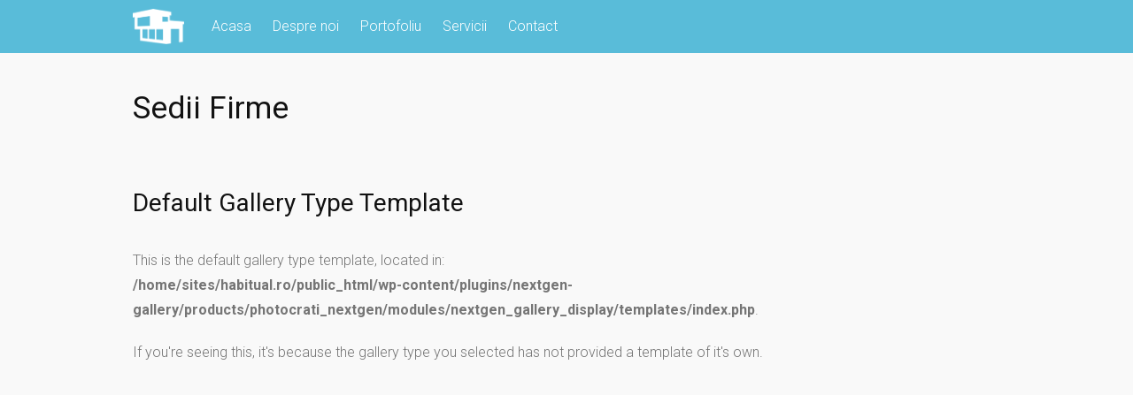

--- FILE ---
content_type: text/html; charset=UTF-8
request_url: https://www.habitual.ro/index.php/portofoliu/sedii-firme/
body_size: 12057
content:
<!DOCTYPE html>
<html dir="ltr" lang="en-US" xmlns:fb="https://www.facebook.com/2008/fbml" xmlns:addthis="https://www.addthis.com/help/api-spec"  prefix="og: https://ogp.me/ns#">
<head>
<meta charset="UTF-8">
<meta name="viewport" content="width=device-width, initial-scale=1">
<link rel="profile" href="https://gmpg.org/xfn/11">
<link rel="pingback" href="https://www.habitual.ro/xmlrpc.php">

<title>Sedii firme | Habitual</title>

		<!-- All in One SEO 4.5.0 - aioseo.com -->
		<meta name="robots" content="max-image-preview:large" />
		<link rel="canonical" href="https://www.habitual.ro/index.php/portofoliu/sedii-firme/" />
		<meta name="generator" content="All in One SEO (AIOSEO) 4.5.0" />
		<meta property="og:locale" content="en_US" />
		<meta property="og:site_name" content="Habitual | Expertul tau in constructii civile" />
		<meta property="og:type" content="article" />
		<meta property="og:title" content="Sedii firme | Habitual" />
		<meta property="og:url" content="https://www.habitual.ro/index.php/portofoliu/sedii-firme/" />
		<meta property="article:published_time" content="2015-07-15T10:38:20+00:00" />
		<meta property="article:modified_time" content="2015-08-20T08:59:04+00:00" />
		<meta name="twitter:card" content="summary" />
		<meta name="twitter:title" content="Sedii firme | Habitual" />
		<script type="application/ld+json" class="aioseo-schema">
			{"@context":"https:\/\/schema.org","@graph":[{"@type":"BreadcrumbList","@id":"https:\/\/www.habitual.ro\/index.php\/portofoliu\/sedii-firme\/#breadcrumblist","itemListElement":[{"@type":"ListItem","@id":"https:\/\/www.habitual.ro\/#listItem","position":1,"name":"Home","item":"https:\/\/www.habitual.ro\/","nextItem":"https:\/\/www.habitual.ro\/index.php\/portofoliu\/#listItem"},{"@type":"ListItem","@id":"https:\/\/www.habitual.ro\/index.php\/portofoliu\/#listItem","position":2,"name":"Portofoliu","item":"https:\/\/www.habitual.ro\/index.php\/portofoliu\/","nextItem":"https:\/\/www.habitual.ro\/index.php\/portofoliu\/sedii-firme\/#listItem","previousItem":"https:\/\/www.habitual.ro\/#listItem"},{"@type":"ListItem","@id":"https:\/\/www.habitual.ro\/index.php\/portofoliu\/sedii-firme\/#listItem","position":3,"name":"Sedii firme","previousItem":"https:\/\/www.habitual.ro\/index.php\/portofoliu\/#listItem"}]},{"@type":"Organization","@id":"https:\/\/www.habitual.ro\/#organization","name":"Habitual","url":"https:\/\/www.habitual.ro\/"},{"@type":"WebPage","@id":"https:\/\/www.habitual.ro\/index.php\/portofoliu\/sedii-firme\/#webpage","url":"https:\/\/www.habitual.ro\/index.php\/portofoliu\/sedii-firme\/","name":"Sedii firme | Habitual","inLanguage":"en-US","isPartOf":{"@id":"https:\/\/www.habitual.ro\/#website"},"breadcrumb":{"@id":"https:\/\/www.habitual.ro\/index.php\/portofoliu\/sedii-firme\/#breadcrumblist"},"datePublished":"2015-07-15T10:38:20+03:00","dateModified":"2015-08-20T08:59:04+03:00"},{"@type":"WebSite","@id":"https:\/\/www.habitual.ro\/#website","url":"https:\/\/www.habitual.ro\/","name":"Habitual","description":"Expertul tau in constructii civile","inLanguage":"en-US","publisher":{"@id":"https:\/\/www.habitual.ro\/#organization"}}]}
		</script>
		<!-- All in One SEO -->

<link rel='dns-prefetch' href='//www.habitual.ro' />
<link rel='dns-prefetch' href='//secure.gravatar.com' />
<link rel='dns-prefetch' href='//s7.addthis.com' />
<link rel='dns-prefetch' href='//stats.wp.com' />
<link rel='dns-prefetch' href='//fonts.googleapis.com' />
<link rel='dns-prefetch' href='//v0.wordpress.com' />
<link rel="alternate" type="application/rss+xml" title="Habitual &raquo; Feed" href="https://www.habitual.ro/index.php/feed/" />
<link rel="alternate" type="application/rss+xml" title="Habitual &raquo; Comments Feed" href="https://www.habitual.ro/index.php/comments/feed/" />
<link rel="alternate" type="application/rss+xml" title="Habitual &raquo; Sedii firme Comments Feed" href="https://www.habitual.ro/index.php/portofoliu/sedii-firme/feed/" />
		<!-- This site uses the Google Analytics by ExactMetrics plugin v7.21.0 - Using Analytics tracking - https://www.exactmetrics.com/ -->
		<!-- Note: ExactMetrics is not currently configured on this site. The site owner needs to authenticate with Google Analytics in the ExactMetrics settings panel. -->
					<!-- No tracking code set -->
				<!-- / Google Analytics by ExactMetrics -->
		<script type="text/javascript">
/* <![CDATA[ */
window._wpemojiSettings = {"baseUrl":"https:\/\/s.w.org\/images\/core\/emoji\/14.0.0\/72x72\/","ext":".png","svgUrl":"https:\/\/s.w.org\/images\/core\/emoji\/14.0.0\/svg\/","svgExt":".svg","source":{"concatemoji":"https:\/\/www.habitual.ro\/wp-includes\/js\/wp-emoji-release.min.js?ver=64453621ec78fa1970f74129b2226bcc"}};
/*! This file is auto-generated */
!function(i,n){var o,s,e;function c(e){try{var t={supportTests:e,timestamp:(new Date).valueOf()};sessionStorage.setItem(o,JSON.stringify(t))}catch(e){}}function p(e,t,n){e.clearRect(0,0,e.canvas.width,e.canvas.height),e.fillText(t,0,0);var t=new Uint32Array(e.getImageData(0,0,e.canvas.width,e.canvas.height).data),r=(e.clearRect(0,0,e.canvas.width,e.canvas.height),e.fillText(n,0,0),new Uint32Array(e.getImageData(0,0,e.canvas.width,e.canvas.height).data));return t.every(function(e,t){return e===r[t]})}function u(e,t,n){switch(t){case"flag":return n(e,"\ud83c\udff3\ufe0f\u200d\u26a7\ufe0f","\ud83c\udff3\ufe0f\u200b\u26a7\ufe0f")?!1:!n(e,"\ud83c\uddfa\ud83c\uddf3","\ud83c\uddfa\u200b\ud83c\uddf3")&&!n(e,"\ud83c\udff4\udb40\udc67\udb40\udc62\udb40\udc65\udb40\udc6e\udb40\udc67\udb40\udc7f","\ud83c\udff4\u200b\udb40\udc67\u200b\udb40\udc62\u200b\udb40\udc65\u200b\udb40\udc6e\u200b\udb40\udc67\u200b\udb40\udc7f");case"emoji":return!n(e,"\ud83e\udef1\ud83c\udffb\u200d\ud83e\udef2\ud83c\udfff","\ud83e\udef1\ud83c\udffb\u200b\ud83e\udef2\ud83c\udfff")}return!1}function f(e,t,n){var r="undefined"!=typeof WorkerGlobalScope&&self instanceof WorkerGlobalScope?new OffscreenCanvas(300,150):i.createElement("canvas"),a=r.getContext("2d",{willReadFrequently:!0}),o=(a.textBaseline="top",a.font="600 32px Arial",{});return e.forEach(function(e){o[e]=t(a,e,n)}),o}function t(e){var t=i.createElement("script");t.src=e,t.defer=!0,i.head.appendChild(t)}"undefined"!=typeof Promise&&(o="wpEmojiSettingsSupports",s=["flag","emoji"],n.supports={everything:!0,everythingExceptFlag:!0},e=new Promise(function(e){i.addEventListener("DOMContentLoaded",e,{once:!0})}),new Promise(function(t){var n=function(){try{var e=JSON.parse(sessionStorage.getItem(o));if("object"==typeof e&&"number"==typeof e.timestamp&&(new Date).valueOf()<e.timestamp+604800&&"object"==typeof e.supportTests)return e.supportTests}catch(e){}return null}();if(!n){if("undefined"!=typeof Worker&&"undefined"!=typeof OffscreenCanvas&&"undefined"!=typeof URL&&URL.createObjectURL&&"undefined"!=typeof Blob)try{var e="postMessage("+f.toString()+"("+[JSON.stringify(s),u.toString(),p.toString()].join(",")+"));",r=new Blob([e],{type:"text/javascript"}),a=new Worker(URL.createObjectURL(r),{name:"wpTestEmojiSupports"});return void(a.onmessage=function(e){c(n=e.data),a.terminate(),t(n)})}catch(e){}c(n=f(s,u,p))}t(n)}).then(function(e){for(var t in e)n.supports[t]=e[t],n.supports.everything=n.supports.everything&&n.supports[t],"flag"!==t&&(n.supports.everythingExceptFlag=n.supports.everythingExceptFlag&&n.supports[t]);n.supports.everythingExceptFlag=n.supports.everythingExceptFlag&&!n.supports.flag,n.DOMReady=!1,n.readyCallback=function(){n.DOMReady=!0}}).then(function(){return e}).then(function(){var e;n.supports.everything||(n.readyCallback(),(e=n.source||{}).concatemoji?t(e.concatemoji):e.wpemoji&&e.twemoji&&(t(e.twemoji),t(e.wpemoji)))}))}((window,document),window._wpemojiSettings);
/* ]]> */
</script>
<link rel='stylesheet' id='twb-open-sans-css' href='https://fonts.googleapis.com/css?family=Open+Sans%3A300%2C400%2C500%2C600%2C700%2C800&#038;display=swap&#038;ver=64453621ec78fa1970f74129b2226bcc' type='text/css' media='all' />
<link rel='stylesheet' id='twb-global-css' href='https://www.habitual.ro/wp-content/plugins/slider-wd/booster/assets/css/global.css?ver=1.0.0' type='text/css' media='all' />
<style id='wp-emoji-styles-inline-css' type='text/css'>

	img.wp-smiley, img.emoji {
		display: inline !important;
		border: none !important;
		box-shadow: none !important;
		height: 1em !important;
		width: 1em !important;
		margin: 0 0.07em !important;
		vertical-align: -0.1em !important;
		background: none !important;
		padding: 0 !important;
	}
</style>
<link rel='stylesheet' id='wp-block-library-css' href='https://www.habitual.ro/wp-includes/css/dist/block-library/style.min.css?ver=64453621ec78fa1970f74129b2226bcc' type='text/css' media='all' />
<style id='wp-block-library-inline-css' type='text/css'>
.has-text-align-justify{text-align:justify;}
</style>
<link rel='stylesheet' id='mediaelement-css' href='https://www.habitual.ro/wp-includes/js/mediaelement/mediaelementplayer-legacy.min.css?ver=4.2.17' type='text/css' media='all' />
<link rel='stylesheet' id='wp-mediaelement-css' href='https://www.habitual.ro/wp-includes/js/mediaelement/wp-mediaelement.min.css?ver=64453621ec78fa1970f74129b2226bcc' type='text/css' media='all' />
<style id='classic-theme-styles-inline-css' type='text/css'>
/*! This file is auto-generated */
.wp-block-button__link{color:#fff;background-color:#32373c;border-radius:9999px;box-shadow:none;text-decoration:none;padding:calc(.667em + 2px) calc(1.333em + 2px);font-size:1.125em}.wp-block-file__button{background:#32373c;color:#fff;text-decoration:none}
</style>
<style id='global-styles-inline-css' type='text/css'>
body{--wp--preset--color--black: #000000;--wp--preset--color--cyan-bluish-gray: #abb8c3;--wp--preset--color--white: #ffffff;--wp--preset--color--pale-pink: #f78da7;--wp--preset--color--vivid-red: #cf2e2e;--wp--preset--color--luminous-vivid-orange: #ff6900;--wp--preset--color--luminous-vivid-amber: #fcb900;--wp--preset--color--light-green-cyan: #7bdcb5;--wp--preset--color--vivid-green-cyan: #00d084;--wp--preset--color--pale-cyan-blue: #8ed1fc;--wp--preset--color--vivid-cyan-blue: #0693e3;--wp--preset--color--vivid-purple: #9b51e0;--wp--preset--gradient--vivid-cyan-blue-to-vivid-purple: linear-gradient(135deg,rgba(6,147,227,1) 0%,rgb(155,81,224) 100%);--wp--preset--gradient--light-green-cyan-to-vivid-green-cyan: linear-gradient(135deg,rgb(122,220,180) 0%,rgb(0,208,130) 100%);--wp--preset--gradient--luminous-vivid-amber-to-luminous-vivid-orange: linear-gradient(135deg,rgba(252,185,0,1) 0%,rgba(255,105,0,1) 100%);--wp--preset--gradient--luminous-vivid-orange-to-vivid-red: linear-gradient(135deg,rgba(255,105,0,1) 0%,rgb(207,46,46) 100%);--wp--preset--gradient--very-light-gray-to-cyan-bluish-gray: linear-gradient(135deg,rgb(238,238,238) 0%,rgb(169,184,195) 100%);--wp--preset--gradient--cool-to-warm-spectrum: linear-gradient(135deg,rgb(74,234,220) 0%,rgb(151,120,209) 20%,rgb(207,42,186) 40%,rgb(238,44,130) 60%,rgb(251,105,98) 80%,rgb(254,248,76) 100%);--wp--preset--gradient--blush-light-purple: linear-gradient(135deg,rgb(255,206,236) 0%,rgb(152,150,240) 100%);--wp--preset--gradient--blush-bordeaux: linear-gradient(135deg,rgb(254,205,165) 0%,rgb(254,45,45) 50%,rgb(107,0,62) 100%);--wp--preset--gradient--luminous-dusk: linear-gradient(135deg,rgb(255,203,112) 0%,rgb(199,81,192) 50%,rgb(65,88,208) 100%);--wp--preset--gradient--pale-ocean: linear-gradient(135deg,rgb(255,245,203) 0%,rgb(182,227,212) 50%,rgb(51,167,181) 100%);--wp--preset--gradient--electric-grass: linear-gradient(135deg,rgb(202,248,128) 0%,rgb(113,206,126) 100%);--wp--preset--gradient--midnight: linear-gradient(135deg,rgb(2,3,129) 0%,rgb(40,116,252) 100%);--wp--preset--font-size--small: 13px;--wp--preset--font-size--medium: 20px;--wp--preset--font-size--large: 36px;--wp--preset--font-size--x-large: 42px;--wp--preset--spacing--20: 0.44rem;--wp--preset--spacing--30: 0.67rem;--wp--preset--spacing--40: 1rem;--wp--preset--spacing--50: 1.5rem;--wp--preset--spacing--60: 2.25rem;--wp--preset--spacing--70: 3.38rem;--wp--preset--spacing--80: 5.06rem;--wp--preset--shadow--natural: 6px 6px 9px rgba(0, 0, 0, 0.2);--wp--preset--shadow--deep: 12px 12px 50px rgba(0, 0, 0, 0.4);--wp--preset--shadow--sharp: 6px 6px 0px rgba(0, 0, 0, 0.2);--wp--preset--shadow--outlined: 6px 6px 0px -3px rgba(255, 255, 255, 1), 6px 6px rgba(0, 0, 0, 1);--wp--preset--shadow--crisp: 6px 6px 0px rgba(0, 0, 0, 1);}:where(.is-layout-flex){gap: 0.5em;}:where(.is-layout-grid){gap: 0.5em;}body .is-layout-flow > .alignleft{float: left;margin-inline-start: 0;margin-inline-end: 2em;}body .is-layout-flow > .alignright{float: right;margin-inline-start: 2em;margin-inline-end: 0;}body .is-layout-flow > .aligncenter{margin-left: auto !important;margin-right: auto !important;}body .is-layout-constrained > .alignleft{float: left;margin-inline-start: 0;margin-inline-end: 2em;}body .is-layout-constrained > .alignright{float: right;margin-inline-start: 2em;margin-inline-end: 0;}body .is-layout-constrained > .aligncenter{margin-left: auto !important;margin-right: auto !important;}body .is-layout-constrained > :where(:not(.alignleft):not(.alignright):not(.alignfull)){max-width: var(--wp--style--global--content-size);margin-left: auto !important;margin-right: auto !important;}body .is-layout-constrained > .alignwide{max-width: var(--wp--style--global--wide-size);}body .is-layout-flex{display: flex;}body .is-layout-flex{flex-wrap: wrap;align-items: center;}body .is-layout-flex > *{margin: 0;}body .is-layout-grid{display: grid;}body .is-layout-grid > *{margin: 0;}:where(.wp-block-columns.is-layout-flex){gap: 2em;}:where(.wp-block-columns.is-layout-grid){gap: 2em;}:where(.wp-block-post-template.is-layout-flex){gap: 1.25em;}:where(.wp-block-post-template.is-layout-grid){gap: 1.25em;}.has-black-color{color: var(--wp--preset--color--black) !important;}.has-cyan-bluish-gray-color{color: var(--wp--preset--color--cyan-bluish-gray) !important;}.has-white-color{color: var(--wp--preset--color--white) !important;}.has-pale-pink-color{color: var(--wp--preset--color--pale-pink) !important;}.has-vivid-red-color{color: var(--wp--preset--color--vivid-red) !important;}.has-luminous-vivid-orange-color{color: var(--wp--preset--color--luminous-vivid-orange) !important;}.has-luminous-vivid-amber-color{color: var(--wp--preset--color--luminous-vivid-amber) !important;}.has-light-green-cyan-color{color: var(--wp--preset--color--light-green-cyan) !important;}.has-vivid-green-cyan-color{color: var(--wp--preset--color--vivid-green-cyan) !important;}.has-pale-cyan-blue-color{color: var(--wp--preset--color--pale-cyan-blue) !important;}.has-vivid-cyan-blue-color{color: var(--wp--preset--color--vivid-cyan-blue) !important;}.has-vivid-purple-color{color: var(--wp--preset--color--vivid-purple) !important;}.has-black-background-color{background-color: var(--wp--preset--color--black) !important;}.has-cyan-bluish-gray-background-color{background-color: var(--wp--preset--color--cyan-bluish-gray) !important;}.has-white-background-color{background-color: var(--wp--preset--color--white) !important;}.has-pale-pink-background-color{background-color: var(--wp--preset--color--pale-pink) !important;}.has-vivid-red-background-color{background-color: var(--wp--preset--color--vivid-red) !important;}.has-luminous-vivid-orange-background-color{background-color: var(--wp--preset--color--luminous-vivid-orange) !important;}.has-luminous-vivid-amber-background-color{background-color: var(--wp--preset--color--luminous-vivid-amber) !important;}.has-light-green-cyan-background-color{background-color: var(--wp--preset--color--light-green-cyan) !important;}.has-vivid-green-cyan-background-color{background-color: var(--wp--preset--color--vivid-green-cyan) !important;}.has-pale-cyan-blue-background-color{background-color: var(--wp--preset--color--pale-cyan-blue) !important;}.has-vivid-cyan-blue-background-color{background-color: var(--wp--preset--color--vivid-cyan-blue) !important;}.has-vivid-purple-background-color{background-color: var(--wp--preset--color--vivid-purple) !important;}.has-black-border-color{border-color: var(--wp--preset--color--black) !important;}.has-cyan-bluish-gray-border-color{border-color: var(--wp--preset--color--cyan-bluish-gray) !important;}.has-white-border-color{border-color: var(--wp--preset--color--white) !important;}.has-pale-pink-border-color{border-color: var(--wp--preset--color--pale-pink) !important;}.has-vivid-red-border-color{border-color: var(--wp--preset--color--vivid-red) !important;}.has-luminous-vivid-orange-border-color{border-color: var(--wp--preset--color--luminous-vivid-orange) !important;}.has-luminous-vivid-amber-border-color{border-color: var(--wp--preset--color--luminous-vivid-amber) !important;}.has-light-green-cyan-border-color{border-color: var(--wp--preset--color--light-green-cyan) !important;}.has-vivid-green-cyan-border-color{border-color: var(--wp--preset--color--vivid-green-cyan) !important;}.has-pale-cyan-blue-border-color{border-color: var(--wp--preset--color--pale-cyan-blue) !important;}.has-vivid-cyan-blue-border-color{border-color: var(--wp--preset--color--vivid-cyan-blue) !important;}.has-vivid-purple-border-color{border-color: var(--wp--preset--color--vivid-purple) !important;}.has-vivid-cyan-blue-to-vivid-purple-gradient-background{background: var(--wp--preset--gradient--vivid-cyan-blue-to-vivid-purple) !important;}.has-light-green-cyan-to-vivid-green-cyan-gradient-background{background: var(--wp--preset--gradient--light-green-cyan-to-vivid-green-cyan) !important;}.has-luminous-vivid-amber-to-luminous-vivid-orange-gradient-background{background: var(--wp--preset--gradient--luminous-vivid-amber-to-luminous-vivid-orange) !important;}.has-luminous-vivid-orange-to-vivid-red-gradient-background{background: var(--wp--preset--gradient--luminous-vivid-orange-to-vivid-red) !important;}.has-very-light-gray-to-cyan-bluish-gray-gradient-background{background: var(--wp--preset--gradient--very-light-gray-to-cyan-bluish-gray) !important;}.has-cool-to-warm-spectrum-gradient-background{background: var(--wp--preset--gradient--cool-to-warm-spectrum) !important;}.has-blush-light-purple-gradient-background{background: var(--wp--preset--gradient--blush-light-purple) !important;}.has-blush-bordeaux-gradient-background{background: var(--wp--preset--gradient--blush-bordeaux) !important;}.has-luminous-dusk-gradient-background{background: var(--wp--preset--gradient--luminous-dusk) !important;}.has-pale-ocean-gradient-background{background: var(--wp--preset--gradient--pale-ocean) !important;}.has-electric-grass-gradient-background{background: var(--wp--preset--gradient--electric-grass) !important;}.has-midnight-gradient-background{background: var(--wp--preset--gradient--midnight) !important;}.has-small-font-size{font-size: var(--wp--preset--font-size--small) !important;}.has-medium-font-size{font-size: var(--wp--preset--font-size--medium) !important;}.has-large-font-size{font-size: var(--wp--preset--font-size--large) !important;}.has-x-large-font-size{font-size: var(--wp--preset--font-size--x-large) !important;}
.wp-block-navigation a:where(:not(.wp-element-button)){color: inherit;}
:where(.wp-block-post-template.is-layout-flex){gap: 1.25em;}:where(.wp-block-post-template.is-layout-grid){gap: 1.25em;}
:where(.wp-block-columns.is-layout-flex){gap: 2em;}:where(.wp-block-columns.is-layout-grid){gap: 2em;}
.wp-block-pullquote{font-size: 1.5em;line-height: 1.6;}
</style>
<link rel='stylesheet' id='contact-form-7-css' href='https://www.habitual.ro/wp-content/plugins/contact-form-7/includes/css/styles.css?ver=5.8.3' type='text/css' media='all' />
<link rel='stylesheet' id='siteorigin-panels-front-css' href='https://www.habitual.ro/wp-content/plugins/siteorigin-panels/css/front-flex.min.css?ver=2.28.0' type='text/css' media='all' />
<link rel='stylesheet' id='SFSIPLUSmainCss-css' href='https://www.habitual.ro/wp-content/plugins/ultimate-social-media-plus/css/sfsi-style.css?ver=3.6.1' type='text/css' media='all' />
<link rel='stylesheet' id='fancybox-0-css' href='https://www.habitual.ro/wp-content/plugins/nextgen-gallery/products/photocrati_nextgen/modules/lightbox/static/fancybox/jquery.fancybox-1.3.4.css?ver=3.41' type='text/css' media='all' />
<link rel='stylesheet' id='tesseract-style-css' href='https://www.habitual.ro/wp-content/themes/TESSERACT-Master_Branch/style.css?ver=1.0.0' type='text/css' media='all' />
<link rel='stylesheet' id='tesseract-fonts-css' href='//fonts.googleapis.com/css?family=Roboto%3A400%2C100%2C100italic%2C300%2C300italic%2C400italic%2C500%2C500italic%2C700%2C700italic%2C900%2C900italic%26subset%3Dlatin%2Ccyrillic-ext%2Cgreek-ext%2Cgreek%2Cvietnamese%2Clatin-ext%2Ccyrillic&#038;ver=1.0.0' type='text/css' media='all' />
<link rel='stylesheet' id='tesseract-icons-css' href='https://www.habitual.ro/wp-content/themes/TESSERACT-Master_Branch/css/typicons.css?ver=1.0.0' type='text/css' media='all' />
<link rel='stylesheet' id='tesseract-site-banner-css' href='https://www.habitual.ro/wp-content/themes/TESSERACT-Master_Branch/css/site-banner.css?ver=1.0.0' type='text/css' media='all' />
<style id='tesseract-site-banner-inline-css' type='text/css'>
.site-header,
	.main-navigation ul ul a { background-color: rgb(89, 188, 217); }
	
	.home .site-header,
	.home .main-navigation ul ul a { background-color: rgba(89, 188, 217, 1); }
	
	.site-header,
	.site-header h1, 
	.site-header h2,
	.site-header h3,
	.site-header h4,
	.site-header h5,
	.site-header h6 { color: #ffffff; }
	
	.site-header a,
	.main-navigation ul ul a,
	.menu-open,
	.dashicons.menu-open,
	.menu-close,
	.dashicons.menu-close { color: #ffffff; }
	
	.site-header a:hover,
	.main-navigation ul ul a:hover,
	.menu-open:hover,
	.dashicons.menu-open:hover,
	.menu-close:hover,
	.dashicons.menu-open:hover { color: #d1ecff; }
</style>
<link rel='stylesheet' id='tesseract-footer-banner-css' href='https://www.habitual.ro/wp-content/themes/TESSERACT-Master_Branch/css/footer-banner.css?ver=1.0.0' type='text/css' media='all' />
<style id='tesseract-footer-banner-inline-css' type='text/css'>
#colophon { 
		background-color: #59bcd9;
		color: #ffffff 
	}
	#colophon h1, 
	#colophon h2,
	#colophon h3,
	#colophon h4,
	#colophon h5,
	#colophon h6 { color: #ffffff; }
	
	#colophon a { color: #ffffff; }
	
	#colophon a:hover { color: #d1ecff; }	
	
	#horizontal-menu-before,
	#horizontal-menu-after { border-color: rgba(255, 255, 255, 0.25); }
	
	#footer-banner.footbar-active { border-color: rgba(255, 255, 255, 0.15); };
</style>
<link rel='stylesheet' id='dashicons-css' href='https://www.habitual.ro/wp-includes/css/dashicons.min.css?ver=64453621ec78fa1970f74129b2226bcc' type='text/css' media='all' />
<link rel='stylesheet' id='addthis_all_pages-css' href='https://www.habitual.ro/wp-content/plugins/addthis-follow/frontend/build/addthis_wordpress_public.min.css?ver=64453621ec78fa1970f74129b2226bcc' type='text/css' media='all' />
<link rel='stylesheet' id='jetpack_css-css' href='https://www.habitual.ro/wp-content/plugins/jetpack/css/jetpack.css?ver=12.8.2' type='text/css' media='all' />
<link rel='stylesheet' id='lightboxStyle-css' href='https://www.habitual.ro/wp-content/plugins/lightbox-plus/css/shadowed/colorbox.min.css?ver=2.7.2' type='text/css' media='screen' />
<script type="text/javascript" src="https://www.habitual.ro/wp-includes/js/jquery/jquery.min.js?ver=3.7.1" id="jquery-core-js"></script>
<script type="text/javascript" src="https://www.habitual.ro/wp-includes/js/jquery/jquery-migrate.min.js?ver=3.4.1" id="jquery-migrate-js"></script>
<script type="text/javascript" src="https://www.habitual.ro/wp-content/plugins/slider-wd/booster/assets/js/circle-progress.js?ver=1.2.2" id="twb-circle-js"></script>
<script type="text/javascript" id="twb-global-js-extra">
/* <![CDATA[ */
var twb = {"nonce":"7b72d53c3a","ajax_url":"https:\/\/www.habitual.ro\/wp-admin\/admin-ajax.php","plugin_url":"https:\/\/www.habitual.ro\/wp-content\/plugins\/slider-wd\/booster","href":"https:\/\/www.habitual.ro\/wp-admin\/admin.php?page=twb_slider_wd"};
var twb = {"nonce":"7b72d53c3a","ajax_url":"https:\/\/www.habitual.ro\/wp-admin\/admin-ajax.php","plugin_url":"https:\/\/www.habitual.ro\/wp-content\/plugins\/slider-wd\/booster","href":"https:\/\/www.habitual.ro\/wp-admin\/admin.php?page=twb_slider_wd"};
/* ]]> */
</script>
<script type="text/javascript" src="https://www.habitual.ro/wp-content/plugins/slider-wd/booster/assets/js/global.js?ver=1.0.0" id="twb-global-js"></script>
<script type="text/javascript" id="photocrati_ajax-js-extra">
/* <![CDATA[ */
var photocrati_ajax = {"url":"https:\/\/www.habitual.ro\/index.php?photocrati_ajax=1","wp_home_url":"https:\/\/www.habitual.ro\/index.php","wp_site_url":"https:\/\/www.habitual.ro\/index.php","wp_root_url":"https:\/\/www.habitual.ro\/index.php","wp_plugins_url":"https:\/\/www.habitual.ro\/wp-content\/plugins","wp_content_url":"https:\/\/www.habitual.ro\/wp-content","wp_includes_url":"https:\/\/www.habitual.ro\/wp-includes\/","ngg_param_slug":"nggallery"};
/* ]]> */
</script>
<script type="text/javascript" src="https://www.habitual.ro/wp-content/plugins/nextgen-gallery/products/photocrati_nextgen/modules/ajax/static/ajax.min.js?ver=3.41" id="photocrati_ajax-js"></script>
<script type="text/javascript" src="https://www.habitual.ro/wp-admin/admin-ajax.php?action=addthis_global_options_settings&amp;ver=64453621ec78fa1970f74129b2226bcc" id="addthis_global_options-js"></script>
<script type="text/javascript" src="https://s7.addthis.com/js/300/addthis_widget.js?ver=64453621ec78fa1970f74129b2226bcc#pubid=wp-b571bf944abaa0f6abf1d8010461dcb5" id="addthis_widget-js"></script>
<link rel="https://api.w.org/" href="https://www.habitual.ro/index.php/wp-json/" /><link rel="alternate" type="application/json" href="https://www.habitual.ro/index.php/wp-json/wp/v2/pages/85" /><link rel="EditURI" type="application/rsd+xml" title="RSD" href="https://www.habitual.ro/xmlrpc.php?rsd" />

<link rel='shortlink' href='https://wp.me/P6CAwa-1n' />
<link rel="alternate" type="application/json+oembed" href="https://www.habitual.ro/index.php/wp-json/oembed/1.0/embed?url=https%3A%2F%2Fwww.habitual.ro%2Findex.php%2Fportofoliu%2Fsedii-firme%2F" />
<link rel="alternate" type="text/xml+oembed" href="https://www.habitual.ro/index.php/wp-json/oembed/1.0/embed?url=https%3A%2F%2Fwww.habitual.ro%2Findex.php%2Fportofoliu%2Fsedii-firme%2F&#038;format=xml" />
	<link rel="preconnect" href="https://fonts.googleapis.com">
	<link rel="preconnect" href="https://fonts.gstatic.com">
	<link href='https://fonts.googleapis.com/css2?display=swap&family=Roboto:wght@100;300' rel='stylesheet'>	<script>
		window.addEventListener("sfsi_plus_functions_loaded", function() {
			var body = document.getElementsByTagName('body')[0];
			// console.log(body);
			body.classList.add("sfsi_plus_3.53");
		})
		// window.addEventListener('sfsi_plus_functions_loaded',function(e) {
		// 	jQuery("body").addClass("sfsi_plus_3.53")
		// });
		jQuery(document).ready(function(e) {
			jQuery("body").addClass("sfsi_plus_3.53")
		});

		function sfsi_plus_processfurther(ref) {
			var feed_id = '';
			var feedtype = 8;
			var email = jQuery(ref).find('input[name="email"]').val();
			var filter = /^([a-zA-Z0-9_\.\-])+\@(([a-zA-Z0-9\-])+\.)+([a-zA-Z0-9]{2,4})+$/;
			if ((email != "Enter your email") && (filter.test(email))) {
				if (feedtype == "8") {
					var url = "https://api.follow.it/subscription-form/" + feed_id + "/" + feedtype;
					window.open(url, "popupwindow", "scrollbars=yes,width=1080,height=760");
					return true;
				}
			} else {
				alert("Please enter email address");
				jQuery(ref).find('input[name="email"]').focus();
				return false;
			}
		}
	</script>
	<style>
		.sfsi_plus_subscribe_Popinner {
			width: 100% !important;
			height: auto !important;
			border: 1px solid #b5b5b5 !important;
			padding: 18px 0px !important;
			background-color: #ffffff !important;
		}

		.sfsi_plus_subscribe_Popinner form {
			margin: 0 20px !important;
		}

		.sfsi_plus_subscribe_Popinner h5 {
			font-family: Helvetica,Arial,sans-serif !important;

			font-weight: bold !important;
			color: #000000 !important;
			font-size: 16px !important;
			text-align: center !important;
			margin: 0 0 10px !important;
			padding: 0 !important;
		}

		.sfsi_plus_subscription_form_field {
			margin: 5px 0 !important;
			width: 100% !important;
			display: inline-flex;
			display: -webkit-inline-flex;
		}

		.sfsi_plus_subscription_form_field input {
			width: 100% !important;
			padding: 10px 0px !important;
		}

		.sfsi_plus_subscribe_Popinner input[type=email] {
			font-family: Helvetica,Arial,sans-serif !important;

			font-style: normal !important;
			color: #000000 !important;
			font-size: 14px !important;
			text-align: center !important;
		}

		.sfsi_plus_subscribe_Popinner input[type=email]::-webkit-input-placeholder {
			font-family: Helvetica,Arial,sans-serif !important;

			font-style: normal !important;
			color: #000000 !important;
			font-size: 14px !important;
			text-align: center !important;
		}

		.sfsi_plus_subscribe_Popinner input[type=email]:-moz-placeholder {
			/* Firefox 18- */
			font-family: Helvetica,Arial,sans-serif !important;

			font-style: normal !important;
			color: #000000 !important;
			font-size: 14px !important;
			text-align: center !important;
		}

		.sfsi_plus_subscribe_Popinner input[type=email]::-moz-placeholder {
			/* Firefox 19+ */
			font-family: Helvetica,Arial,sans-serif !important;

			font-style: normal !important;
			color: #000000 !important;
			font-size: 14px !important;
			text-align: center !important;
		}

		.sfsi_plus_subscribe_Popinner input[type=email]:-ms-input-placeholder {
			font-family: Helvetica,Arial,sans-serif !important;

			font-style: normal !important;
			color: #000000 !important;
			font-size: 14px !important;
			text-align: center !important;
		}

		.sfsi_plus_subscribe_Popinner input[type=submit] {
			font-family: Helvetica,Arial,sans-serif !important;

			font-weight: bold !important;
			color: #000000 !important;
			font-size: 16px !important;
			text-align: center !important;
			background-color: #dedede !important;
		}
	</style>
	<script type="text/javascript">
(function(url){
	if(/(?:Chrome\/26\.0\.1410\.63 Safari\/537\.31|WordfenceTestMonBot)/.test(navigator.userAgent)){ return; }
	var addEvent = function(evt, handler) {
		if (window.addEventListener) {
			document.addEventListener(evt, handler, false);
		} else if (window.attachEvent) {
			document.attachEvent('on' + evt, handler);
		}
	};
	var removeEvent = function(evt, handler) {
		if (window.removeEventListener) {
			document.removeEventListener(evt, handler, false);
		} else if (window.detachEvent) {
			document.detachEvent('on' + evt, handler);
		}
	};
	var evts = 'contextmenu dblclick drag dragend dragenter dragleave dragover dragstart drop keydown keypress keyup mousedown mousemove mouseout mouseover mouseup mousewheel scroll'.split(' ');
	var logHuman = function() {
		if (window.wfLogHumanRan) { return; }
		window.wfLogHumanRan = true;
		var wfscr = document.createElement('script');
		wfscr.type = 'text/javascript';
		wfscr.async = true;
		wfscr.src = url + '&r=' + Math.random();
		(document.getElementsByTagName('head')[0]||document.getElementsByTagName('body')[0]).appendChild(wfscr);
		for (var i = 0; i < evts.length; i++) {
			removeEvent(evts[i], logHuman);
		}
	};
	for (var i = 0; i < evts.length; i++) {
		addEvent(evts[i], logHuman);
	}
})('//www.habitual.ro/?wordfence_lh=1&hid=1CB832B5159C04B7E682CB7B71E38200');
</script>	<style>img#wpstats{display:none}</style>
		<noscript><style>#sidebar-footer aside {border: none!important;}</style></noscript><style type="text/css">.recentcomments a{display:inline !important;padding:0 !important;margin:0 !important;}</style>                <style type="text/css" media="all"
                       id="siteorigin-panels-layouts-head">/* Layout 85 */ #pgc-85-0-0 { width:100%;width:calc(100% - ( 0 * 30px ) ) } #pl-85 .so-panel { margin-bottom:30px } #pl-85 .so-panel:last-of-type { margin-bottom:0px } @media (max-width:780px){ #pg-85-0.panel-no-style, #pg-85-0.panel-has-style > .panel-row-style, #pg-85-0 { -webkit-flex-direction:column;-ms-flex-direction:column;flex-direction:column } #pg-85-0 > .panel-grid-cell , #pg-85-0 > .panel-row-style > .panel-grid-cell { width:100%;margin-right:0 } #pl-85 .panel-grid-cell { padding:0 } #pl-85 .panel-grid .panel-grid-cell-empty { display:none } #pl-85 .panel-grid .panel-grid-cell-mobile-last { margin-bottom:0px }  } </style><link rel="icon" href="https://www.habitual.ro/wp-content/uploads/2015/09/cropped-cyan-logo1-32x32.png" sizes="32x32" />
<link rel="icon" href="https://www.habitual.ro/wp-content/uploads/2015/09/cropped-cyan-logo1-192x192.png" sizes="192x192" />
<link rel="apple-touch-icon" href="https://www.habitual.ro/wp-content/uploads/2015/09/cropped-cyan-logo1-180x180.png" />
<meta name="msapplication-TileImage" content="https://www.habitual.ro/wp-content/uploads/2015/09/cropped-cyan-logo1-270x270.png" />
	<style id="egf-frontend-styles" type="text/css">
		.home-headline {color: #15bbd8;font-family: 'Roboto', sans-serif;font-size: 72px;font-style: normal;font-weight: 100;letter-spacing: 1px;line-height: 0.8;margin-top: 108px;margin-bottom: 31px;} .home-sub {font-size: 26px;} .home-making {color: #4c4c4c;font-family: 'Roboto', sans-serif;font-size: 35px;font-style: normal;font-weight: 100;} .home-our {color: #8bc3ed;font-family: 'Roboto', sans-serif;font-size: 44px;font-style: normal;font-weight: 300;line-height: 0.9;margin-top: 42px;} .cum-lucram-headline {display: block;color: #5e5e5e;font-family: 'Roboto', sans-serif;font-size: 42px;font-style: normal;font-weight: 100;margin-top: 49px;} .home-we {font-size: 17px;} .misiunea-noastra {color: #727272;font-family: 'Roboto', sans-serif;font-size: 25px;font-style: normal;font-weight: 100;letter-spacing: 1px;line-height: 1;margin-top: 70px;margin-bottom: 71px;} p {} h1 {} h2 {} h3 {} h4 {} h5 {} h6 {} 	</style>
	
</head>

<body data-rsssl=1 class="page-template page-template-full-width-page page-template-full-width-page-php page page-id-85 page-parent page-child parent-pageid-15 wp-custom-logo siteorigin-panels siteorigin-panels-before-js sfsi_plus_actvite_theme_default has-site-logo">

<nav id="mobile-navigation" class="top-navigation" role="navigation">

	<div class="header-menu"><ul id="menu-main" class="menu"><li id="menu-item-26" class="menu-item menu-item-type-post_type menu-item-object-page menu-item-home menu-item-26"><a href="https://www.habitual.ro/">Acasa</a></li>
<li id="menu-item-25" class="menu-item menu-item-type-post_type menu-item-object-page menu-item-has-children menu-item-25"><a href="https://www.habitual.ro/index.php/despre-noi/">Despre noi</a>
<ul class="sub-menu">
	<li id="menu-item-885" class="menu-item menu-item-type-post_type menu-item-object-page menu-item-885"><a href="https://www.habitual.ro/index.php/despre-noi/cum-lucram-noi/">Cum lucram?</a></li>
	<li id="menu-item-104" class="menu-item menu-item-type-post_type menu-item-object-page menu-item-104"><a href="https://www.habitual.ro/index.php/despre-noi/viziunea-noastra/">Rolul nostru</a></li>
	<li id="menu-item-105" class="menu-item menu-item-type-post_type menu-item-object-page menu-item-105"><a href="https://www.habitual.ro/index.php/despre-noi/echipa/">Echipa Habitual</a></li>
</ul>
</li>
<li id="menu-item-23" class="menu-item menu-item-type-post_type menu-item-object-page current-page-ancestor current-menu-ancestor current-menu-parent current-page-parent current_page_parent current_page_ancestor menu-item-has-children menu-item-23"><a href="https://www.habitual.ro/index.php/portofoliu/">Portofoliu</a>
<ul class="sub-menu">
	<li id="menu-item-110" class="menu-item menu-item-type-post_type menu-item-object-page menu-item-has-children menu-item-110"><a href="https://www.habitual.ro/index.php/portofoliu/case-noi/">Case noi</a>
	<ul class="sub-menu">
		<li id="menu-item-666" class="menu-item menu-item-type-post_type menu-item-object-page menu-item-666"><a href="https://www.habitual.ro/index.php/portofoliu/case-noi/casa-alba-2/">Casa Alba</a></li>
		<li id="menu-item-1074" class="menu-item menu-item-type-post_type menu-item-object-page menu-item-1074"><a href="https://www.habitual.ro/index.php/portofoliu/case-noi/casa-refacuta/">Casa Refacuta</a></li>
	</ul>
</li>
	<li id="menu-item-109" class="menu-item menu-item-type-post_type menu-item-object-page menu-item-has-children menu-item-109"><a href="https://www.habitual.ro/index.php/portofoliu/case-de-patrimoniu/">Case de patrimoniu</a>
	<ul class="sub-menu">
		<li id="menu-item-677" class="menu-item menu-item-type-post_type menu-item-object-page menu-item-677"><a href="https://www.habitual.ro/index.php/portofoliu/case-de-patrimoniu/casa-boiereasca/">Casa boiereasca</a></li>
	</ul>
</li>
	<li id="menu-item-801" class="menu-item menu-item-type-post_type menu-item-object-page menu-item-has-children menu-item-801"><a href="https://www.habitual.ro/index.php/portofoliu/apartamente-3/">Apartamente</a>
	<ul class="sub-menu">
		<li id="menu-item-719" class="menu-item menu-item-type-post_type menu-item-object-page menu-item-719"><a href="https://www.habitual.ro/index.php/portofoliu/apartamente-3/vila-la-bloc-2/">Vila la Bloc</a></li>
		<li id="menu-item-1202" class="menu-item menu-item-type-post_type menu-item-object-page menu-item-1202"><a href="https://www.habitual.ro/index.php/portofoliu/apartamente-3/apartament-gc/">Apartamentul GC</a></li>
		<li id="menu-item-1119" class="menu-item menu-item-type-post_type menu-item-object-page menu-item-1119"><a href="https://www.habitual.ro/index.php/portofoliu/apartamente-3/garsoniera-renovata/">Garsoniera renovata</a></li>
		<li id="menu-item-681" class="menu-item menu-item-type-post_type menu-item-object-page menu-item-681"><a href="https://www.habitual.ro/index.php/portofoliu/apartamente-3/apartament-modern-in-casa-veche/">Apartament &#8216;reformat&#8217;</a></li>
	</ul>
</li>
	<li id="menu-item-108" class="menu-item menu-item-type-post_type menu-item-object-page current-menu-item page_item page-item-85 current_page_item menu-item-has-children menu-item-108"><a href="https://www.habitual.ro/index.php/portofoliu/sedii-firme/" aria-current="page">Sedii firme</a>
	<ul class="sub-menu">
		<li id="menu-item-675" class="menu-item menu-item-type-post_type menu-item-object-page menu-item-675"><a href="https://www.habitual.ro/index.php/portofoliu/sedii-firme/cat-music/">Casa de productie muzicala</a></li>
		<li id="menu-item-679" class="menu-item menu-item-type-post_type menu-item-object-page menu-item-679"><a href="https://www.habitual.ro/index.php/portofoliu/sedii-firme/receptie-cabinet-avocatura/">Receptie cabinet avocatura</a></li>
	</ul>
</li>
</ul>
</li>
<li id="menu-item-24" class="menu-item menu-item-type-post_type menu-item-object-page menu-item-has-children menu-item-24"><a href="https://www.habitual.ro/index.php/serviciile-noastre/">Servicii</a>
<ul class="sub-menu">
	<li id="menu-item-111" class="menu-item menu-item-type-post_type menu-item-object-page menu-item-111"><a href="https://www.habitual.ro/index.php/serviciile-noastre/servicii-integrate/">Servicii integrate</a></li>
	<li id="menu-item-116" class="menu-item menu-item-type-post_type menu-item-object-page menu-item-116"><a href="https://www.habitual.ro/index.php/serviciile-noastre/constructii-locuinte/">Structuri</a></li>
	<li id="menu-item-114" class="menu-item menu-item-type-post_type menu-item-object-page menu-item-114"><a href="https://www.habitual.ro/index.php/serviciile-noastre/consolidari/">Consolidari</a></li>
	<li id="menu-item-115" class="menu-item menu-item-type-post_type menu-item-object-page menu-item-115"><a href="https://www.habitual.ro/?page_id=93">Amenajari interioare</a></li>
	<li id="menu-item-112" class="menu-item menu-item-type-post_type menu-item-object-page menu-item-112"><a href="https://www.habitual.ro/index.php/serviciile-noastre/hidroizolatii/">Hidroizolatii</a></li>
	<li id="menu-item-119" class="menu-item menu-item-type-post_type menu-item-object-page menu-item-119"><a href="https://www.habitual.ro/index.php/serviciile-noastre/servicii-de-mentenanta/">Servicii de intretinere</a></li>
	<li id="menu-item-952" class="menu-item menu-item-type-post_type menu-item-object-page menu-item-952"><a href="https://www.habitual.ro/index.php/serviciile-noastre/consultanta/">Consultanta</a></li>
</ul>
</li>
<li id="menu-item-22" class="menu-item menu-item-type-post_type menu-item-object-page menu-item-22"><a href="https://www.habitual.ro/index.php/contact/">Contact</a></li>
</ul></div>
</nav><!-- #site-navigation -->  	

<div id="page" class="hfeed site">
	<a class="skip-link screen-reader-text" href="#content">Skip to content</a>
    
    <a class="menu-open dashicons dashicons-menu" href="#mobile-navigation"></a>
    <a class="menu-close dashicons dashicons-no" href="#"></a>            
    

	<header id="masthead" class="site-header no-header-image" role="banner">
    
        
        <div id="site-banner" class="cf nothing logo no-right">               
            
            <div id="site-banner-left" class="no-right">
				
                                    <div class="site-branding">
                                                    <h1 class="site-logo"><a href="https://www.habitual.ro/" rel="home"><img src="https://www.habitual.ro/wp-content/uploads/2015/09/white-logo.png" alt="logo" /></a></h1>
                                            </div><!-- .site-branding -->
              					
                <nav id="site-navigation" class="main-navigation top-navigation" role="navigation">
                	
					<div class="header-menu"><ul id="menu-main-1" class="menu"><li class="menu-item menu-item-type-post_type menu-item-object-page menu-item-home menu-item-26"><a href="https://www.habitual.ro/">Acasa</a></li>
<li class="menu-item menu-item-type-post_type menu-item-object-page menu-item-has-children menu-item-25"><a href="https://www.habitual.ro/index.php/despre-noi/">Despre noi</a>
<ul class="sub-menu">
	<li class="menu-item menu-item-type-post_type menu-item-object-page menu-item-885"><a href="https://www.habitual.ro/index.php/despre-noi/cum-lucram-noi/">Cum lucram?</a></li>
	<li class="menu-item menu-item-type-post_type menu-item-object-page menu-item-104"><a href="https://www.habitual.ro/index.php/despre-noi/viziunea-noastra/">Rolul nostru</a></li>
	<li class="menu-item menu-item-type-post_type menu-item-object-page menu-item-105"><a href="https://www.habitual.ro/index.php/despre-noi/echipa/">Echipa Habitual</a></li>
</ul>
</li>
<li class="menu-item menu-item-type-post_type menu-item-object-page current-page-ancestor current-menu-ancestor current-menu-parent current-page-parent current_page_parent current_page_ancestor menu-item-has-children menu-item-23"><a href="https://www.habitual.ro/index.php/portofoliu/">Portofoliu</a>
<ul class="sub-menu">
	<li class="menu-item menu-item-type-post_type menu-item-object-page menu-item-has-children menu-item-110"><a href="https://www.habitual.ro/index.php/portofoliu/case-noi/">Case noi</a>
	<ul class="sub-menu">
		<li class="menu-item menu-item-type-post_type menu-item-object-page menu-item-666"><a href="https://www.habitual.ro/index.php/portofoliu/case-noi/casa-alba-2/">Casa Alba</a></li>
		<li class="menu-item menu-item-type-post_type menu-item-object-page menu-item-1074"><a href="https://www.habitual.ro/index.php/portofoliu/case-noi/casa-refacuta/">Casa Refacuta</a></li>
	</ul>
</li>
	<li class="menu-item menu-item-type-post_type menu-item-object-page menu-item-has-children menu-item-109"><a href="https://www.habitual.ro/index.php/portofoliu/case-de-patrimoniu/">Case de patrimoniu</a>
	<ul class="sub-menu">
		<li class="menu-item menu-item-type-post_type menu-item-object-page menu-item-677"><a href="https://www.habitual.ro/index.php/portofoliu/case-de-patrimoniu/casa-boiereasca/">Casa boiereasca</a></li>
	</ul>
</li>
	<li class="menu-item menu-item-type-post_type menu-item-object-page menu-item-has-children menu-item-801"><a href="https://www.habitual.ro/index.php/portofoliu/apartamente-3/">Apartamente</a>
	<ul class="sub-menu">
		<li class="menu-item menu-item-type-post_type menu-item-object-page menu-item-719"><a href="https://www.habitual.ro/index.php/portofoliu/apartamente-3/vila-la-bloc-2/">Vila la Bloc</a></li>
		<li class="menu-item menu-item-type-post_type menu-item-object-page menu-item-1202"><a href="https://www.habitual.ro/index.php/portofoliu/apartamente-3/apartament-gc/">Apartamentul GC</a></li>
		<li class="menu-item menu-item-type-post_type menu-item-object-page menu-item-1119"><a href="https://www.habitual.ro/index.php/portofoliu/apartamente-3/garsoniera-renovata/">Garsoniera renovata</a></li>
		<li class="menu-item menu-item-type-post_type menu-item-object-page menu-item-681"><a href="https://www.habitual.ro/index.php/portofoliu/apartamente-3/apartament-modern-in-casa-veche/">Apartament &#8216;reformat&#8217;</a></li>
	</ul>
</li>
	<li class="menu-item menu-item-type-post_type menu-item-object-page current-menu-item page_item page-item-85 current_page_item menu-item-has-children menu-item-108"><a href="https://www.habitual.ro/index.php/portofoliu/sedii-firme/" aria-current="page">Sedii firme</a>
	<ul class="sub-menu">
		<li class="menu-item menu-item-type-post_type menu-item-object-page menu-item-675"><a href="https://www.habitual.ro/index.php/portofoliu/sedii-firme/cat-music/">Casa de productie muzicala</a></li>
		<li class="menu-item menu-item-type-post_type menu-item-object-page menu-item-679"><a href="https://www.habitual.ro/index.php/portofoliu/sedii-firme/receptie-cabinet-avocatura/">Receptie cabinet avocatura</a></li>
	</ul>
</li>
</ul>
</li>
<li class="menu-item menu-item-type-post_type menu-item-object-page menu-item-has-children menu-item-24"><a href="https://www.habitual.ro/index.php/serviciile-noastre/">Servicii</a>
<ul class="sub-menu">
	<li class="menu-item menu-item-type-post_type menu-item-object-page menu-item-111"><a href="https://www.habitual.ro/index.php/serviciile-noastre/servicii-integrate/">Servicii integrate</a></li>
	<li class="menu-item menu-item-type-post_type menu-item-object-page menu-item-116"><a href="https://www.habitual.ro/index.php/serviciile-noastre/constructii-locuinte/">Structuri</a></li>
	<li class="menu-item menu-item-type-post_type menu-item-object-page menu-item-114"><a href="https://www.habitual.ro/index.php/serviciile-noastre/consolidari/">Consolidari</a></li>
	<li class="menu-item menu-item-type-post_type menu-item-object-page menu-item-115"><a href="https://www.habitual.ro/?page_id=93">Amenajari interioare</a></li>
	<li class="menu-item menu-item-type-post_type menu-item-object-page menu-item-112"><a href="https://www.habitual.ro/index.php/serviciile-noastre/hidroizolatii/">Hidroizolatii</a></li>
	<li class="menu-item menu-item-type-post_type menu-item-object-page menu-item-119"><a href="https://www.habitual.ro/index.php/serviciile-noastre/servicii-de-mentenanta/">Servicii de intretinere</a></li>
	<li class="menu-item menu-item-type-post_type menu-item-object-page menu-item-952"><a href="https://www.habitual.ro/index.php/serviciile-noastre/consultanta/">Consultanta</a></li>
</ul>
</li>
<li class="menu-item menu-item-type-post_type menu-item-object-page menu-item-22"><a href="https://www.habitual.ro/index.php/contact/">Contact</a></li>
</ul></div>
				</nav><!-- #site-navigation --> 
                
            </div>

                        

               	<div id="site-banner-right">
			
					                  
                   
             	</div>
         	
			
        </div>            
        
	</header><!-- #masthead -->
    
    <div id="content" class="cf site-content">

	<div id="primary" class="full-width-page">
		<main id="main" class="site-main" role="main">

		
						
				
<article id="post-85" class="post-85 page type-page status-publish hentry">
	<header class="entry-header">
		<h1 class="entry-title">Sedii firme</h1>	</header><!-- .entry-header -->

	<div class="entry-content">
		<div id="pl-85"  class="panel-layout" ><div id="pg-85-0"  class="panel-grid panel-has-style" ><div class="siteorigin-panels-stretch panel-row-style panel-row-style-for-85-0" data-stretch-type="full" ><div id="pgc-85-0-0"  class="panel-grid-cell" ><div id="panel-85-0-0-0" class="so-panel widget widget_black-studio-tinymce widget_black_studio_tinymce panel-first-child panel-last-child" data-index="0" ><div class="textwidget"><p><h1>Default Gallery Type Template</h1>
<p>
	This is the default gallery type template, located in:<br/>
	<b>/home/sites/habitual.ro/public_html/wp-content/plugins/nextgen-gallery/products/photocrati_nextgen/modules/nextgen_gallery_display/templates/index.php</b>.
</p>
<p>
	If you're seeing this, it's because the gallery type you selected has not
	provided a template of it's own.
</p></p>
</div></div></div></div></div></div><!-- AddThis Advanced Settings above via filter on the_content --><!-- AddThis Advanced Settings below via filter on the_content --><!-- AddThis Advanced Settings generic via filter on the_content -->			</div><!-- .entry-content -->

</article><!-- #post-## -->

			
			
		
		</main><!-- #main -->
	</div><!-- #primary -->


	</div><!-- #content -->
    
	<footer id="colophon" class="site-footer" role="contentinfo">      

		    
    	<div id="footer-banner" class="cf menu-is-additional">		               
                    
                    <div id="horizontal-menu-wrap" class="is-additional nothing">
                    
                                                
                                                
                            <section id="footer-horizontal-menu">
                                <div>
                                    
                                    <div class="footer-menu"><ul id="menu-footer-menu" class="menu"><li id="menu-item-959" class="menu-item menu-item-type-post_type menu-item-object-page menu-item-home menu-item-959"><a href="https://www.habitual.ro/">Acasa</a></li>
<li id="menu-item-961" class="menu-item menu-item-type-post_type menu-item-object-page menu-item-961"><a href="https://www.habitual.ro/index.php/credite/">Credite</a></li>
<li id="menu-item-960" class="menu-item menu-item-type-post_type menu-item-object-page menu-item-960"><a href="https://www.habitual.ro/index.php/contact/">Contact</a></li>
<li id="menu-item-1260" class="menu-item menu-item-type-custom menu-item-object-custom menu-item-1260"><a rel="privacy-policy" href="https://www.habitual.ro/index.php/politica-de-confidentialitate/">Termeni si Conditii</a></li>
</ul></div>  
                                        
                                       
                                                                          
                                </div>
                                
                            </section> 
                       
                       	                   
                                                
           			</div><!-- EOF horizontal-menu-wrap -->                       
            
            <div id="designer">               
                Copyright(c)2015 <a href="https://habitual.ro">Habitual</a>            </div>            
            
      	</div>                  
        
	</footer><!-- #colophon -->
</div><!-- #page -->

<script>
	window.addEventListener('sfsi_plus_functions_loaded', function() {
		if (typeof sfsi_plus_responsive_toggle == 'function') {
			sfsi_plus_responsive_toggle(0);
			// console.log('sfsi_plus_responsive_toggle');
		}
	})
</script>

<!-- Lightbox Plus Colorbox v2.7.2/1.5.9 - 2013.01.24 - Message: 1-->
<script type="text/javascript">
jQuery(document).ready(function($){
  $("a[rel*=lightbox]").colorbox({width:"80%",height:"80%",initialWidth:"30%",initialHeight:"30%",maxWidth:"90%",maxHeight:"90%",opacity:0.8});
  $(".lbp_secondary").colorbox({speed:300,innerWidth:"50%",innerHeight:"50%",initialWidth:"30%",initialHeight:"40%",maxWidth:"90%",maxHeight:"90%",opacity:0.8,iframe:true});
});
</script>
<link rel='stylesheet' id='ngg_trigger_buttons-css' href='https://www.habitual.ro/wp-content/plugins/nextgen-gallery/products/photocrati_nextgen/modules/nextgen_gallery_display/static/trigger_buttons.css?ver=3.41' type='text/css' media='all' />
<link rel='stylesheet' id='fontawesome_v4_shim_style-css' href='https://www.habitual.ro/wp-content/plugins/nextgen-gallery/products/photocrati_nextgen/modules/nextgen_gallery_display/static/fontawesome/css/v4-shims.min.css?ver=64453621ec78fa1970f74129b2226bcc' type='text/css' media='all' />
<link rel='stylesheet' id='fontawesome-css' href='https://www.habitual.ro/wp-content/plugins/nextgen-gallery/products/photocrati_nextgen/modules/nextgen_gallery_display/static/fontawesome/css/all.min.css?ver=64453621ec78fa1970f74129b2226bcc' type='text/css' media='all' />
<script type="text/javascript" src="https://www.habitual.ro/wp-content/plugins/contact-form-7/includes/swv/js/index.js?ver=5.8.3" id="swv-js"></script>
<script type="text/javascript" id="contact-form-7-js-extra">
/* <![CDATA[ */
var wpcf7 = {"api":{"root":"https:\/\/www.habitual.ro\/index.php\/wp-json\/","namespace":"contact-form-7\/v1"}};
/* ]]> */
</script>
<script type="text/javascript" src="https://www.habitual.ro/wp-content/plugins/contact-form-7/includes/js/index.js?ver=5.8.3" id="contact-form-7-js"></script>
<script type="text/javascript" src="https://www.habitual.ro/wp-includes/js/jquery/ui/core.min.js?ver=1.13.2" id="jquery-ui-core-js"></script>
<script type="text/javascript" src="https://www.habitual.ro/wp-content/plugins/ultimate-social-media-plus/js/shuffle/modernizr.custom.min.js?ver=64453621ec78fa1970f74129b2226bcc" id="SFSIPLUSjqueryModernizr-js"></script>
<script type="text/javascript" id="SFSIPLUSCustomJs-js-extra">
/* <![CDATA[ */
var sfsi_plus_ajax_object = {"ajax_url":"https:\/\/www.habitual.ro\/wp-admin\/admin-ajax.php","plugin_url":"https:\/\/www.habitual.ro\/wp-content\/plugins\/ultimate-social-media-plus\/","rest_url":"https:\/\/www.habitual.ro\/index.php\/wp-json\/"};
var sfsi_plus_links = {"admin_url":"https:\/\/www.habitual.ro\/wp-admin\/","plugin_dir_url":"https:\/\/www.habitual.ro\/wp-content\/plugins\/ultimate-social-media-plus\/","rest_url":"https:\/\/www.habitual.ro\/index.php\/wp-json\/","pretty_perma":"yes"};
/* ]]> */
</script>
<script type="text/javascript" src="https://www.habitual.ro/wp-content/plugins/ultimate-social-media-plus/js/custom.js?ver=3.6.1" id="SFSIPLUSCustomJs-js"></script>
<script type="text/javascript" id="ngg_common-js-extra">
/* <![CDATA[ */

var nextgen_lightbox_settings = {"static_path":"https:\/\/www.habitual.ro\/wp-content\/plugins\/nextgen-gallery\/products\/photocrati_nextgen\/modules\/lightbox\/static\/{placeholder}","context":"all_images"};
var galleries = {};
galleries.gallery_658 = {"ID":658,"post_password":"","menu_order":0,"id_field":"ID","display_settings":[],"order_by":"sortorder","order_direction":"ASC","exclusions":[],"container_ids":[],"excluded_container_ids":[],"sortorder":[],"entity_ids":[],"returns":"included","maximum_entity_count":500,"__defaults_set":true};
galleries.gallery_658.wordpress_page_root = "https:\/\/www.habitual.ro\/index.php\/portofoliu\/sedii-firme\/";
var nextgen_lightbox_settings = {"static_path":"https:\/\/www.habitual.ro\/wp-content\/plugins\/nextgen-gallery\/products\/photocrati_nextgen\/modules\/lightbox\/static\/{placeholder}","context":"all_images"};
/* ]]> */
</script>
<script type="text/javascript" src="https://www.habitual.ro/wp-content/plugins/nextgen-gallery/products/photocrati_nextgen/modules/nextgen_gallery_display/static/common.js?ver=3.41" id="ngg_common-js"></script>
<script type="text/javascript" id="ngg_common-js-after">
/* <![CDATA[ */
            var nggLastTimeoutVal = 1000;

			var nggRetryFailedImage = function(img) {
				setTimeout(function(){
					img.src = img.src;
				}, nggLastTimeoutVal);
			
				nggLastTimeoutVal += 500;
			}
        
/* ]]> */
</script>
<script type="text/javascript" src="https://www.habitual.ro/wp-content/plugins/nextgen-gallery/products/photocrati_nextgen/modules/lightbox/static/lightbox_context.js?ver=3.41" id="ngg_lightbox_context-js"></script>
<script type="text/javascript" src="https://www.habitual.ro/wp-content/plugins/nextgen-gallery/products/photocrati_nextgen/modules/lightbox/static/fancybox/jquery.browser.min.js?ver=3.41" id="fancybox-0-js"></script>
<script type="text/javascript" src="https://www.habitual.ro/wp-content/plugins/nextgen-gallery/products/photocrati_nextgen/modules/lightbox/static/fancybox/jquery.easing-1.3.pack.js?ver=3.41" id="fancybox-1-js"></script>
<script type="text/javascript" src="https://www.habitual.ro/wp-content/plugins/nextgen-gallery/products/photocrati_nextgen/modules/lightbox/static/fancybox/jquery.fancybox-1.3.4.pack.js?ver=3.41" id="fancybox-2-js"></script>
<script type="text/javascript" src="https://www.habitual.ro/wp-content/plugins/nextgen-gallery/products/photocrati_nextgen/modules/lightbox/static/fancybox/nextgen_fancybox_init.js?ver=3.41" id="fancybox-3-js"></script>
<script type="text/javascript" src="https://www.habitual.ro/wp-content/themes/TESSERACT-Master_Branch/js/jquery.fittext.js?ver=1.0.0" id="tesseract-fittext-js"></script>
<script type="text/javascript" src="https://www.habitual.ro/wp-content/themes/TESSERACT-Master_Branch/js/helpers.js?ver=1.0.0" id="tesseract-helpers-js"></script>
<script type="text/javascript" src="https://www.habitual.ro/wp-content/themes/TESSERACT-Master_Branch/js/skip-link-focus-fix.js?ver=1.0.0" id="tesseract-skip-link-focus-fix-js"></script>
<script defer type="text/javascript" src="https://stats.wp.com/e-202604.js" id="jetpack-stats-js"></script>
<script type="text/javascript" id="jetpack-stats-js-after">
/* <![CDATA[ */
_stq = window._stq || [];
_stq.push([ "view", {v:'ext',blog:'97854858',post:'85',tz:'2',srv:'www.habitual.ro',j:'1:12.8.2'} ]);
_stq.push([ "clickTrackerInit", "97854858", "85" ]);
/* ]]> */
</script>
<script type="text/javascript" src="https://www.habitual.ro/wp-content/plugins/lightbox-plus/js/jquery.colorbox.1.5.9-min.js?ver=1.5.9" id="jquery-colorbox-js"></script>
<script type="text/javascript" id="siteorigin-panels-front-styles-js-extra">
/* <![CDATA[ */
var panelsStyles = {"fullContainer":"body","stretchRows":"1"};
/* ]]> */
</script>
<script type="text/javascript" src="https://www.habitual.ro/wp-content/plugins/siteorigin-panels/js/styling.min.js?ver=2.28.0" id="siteorigin-panels-front-styles-js"></script>
<script type="text/javascript" src="https://www.habitual.ro/wp-content/plugins/nextgen-gallery/products/photocrati_nextgen/modules/nextgen_gallery_display/static/fontawesome/js/v4-shims.min.js?ver=5.3.1" id="fontawesome_v4_shim-js"></script>
<script type="text/javascript" defer data-auto-replace-svg="false" data-keep-original-source="false" data-search-pseudo-elements src="https://www.habitual.ro/wp-content/plugins/nextgen-gallery/products/photocrati_nextgen/modules/nextgen_gallery_display/static/fontawesome/js/all.min.js?ver=5.3.1" id="fontawesome-js"></script>
<script type="text/javascript">document.body.className = document.body.className.replace("siteorigin-panels-before-js","");</script>
</body>
</html>
